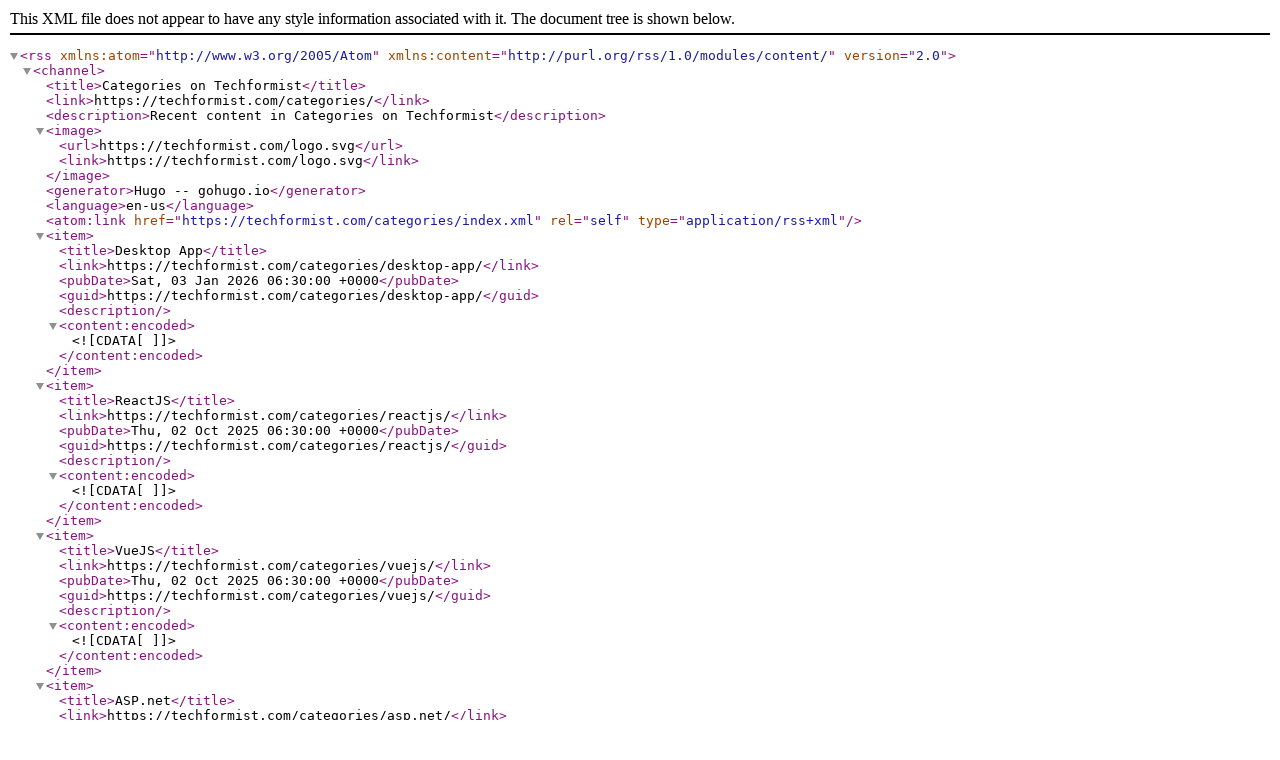

--- FILE ---
content_type: application/xml
request_url: https://techformist.com/categories/index.xml
body_size: 633
content:
<?xml version="1.0" encoding="utf-8" standalone="yes"?>
<rss version="2.0" xmlns:atom="http://www.w3.org/2005/Atom" xmlns:content="http://purl.org/rss/1.0/modules/content/">
  <channel>
    <title>Categories on Techformist</title>
    <link>https://techformist.com/categories/</link>
    <description>Recent content in Categories on Techformist</description>
    <image>
      <url>https://techformist.com/logo.svg</url>
      <link>https://techformist.com/logo.svg</link>
    </image>
    <generator>Hugo -- gohugo.io</generator>
    <language>en-us</language><atom:link href="https://techformist.com/categories/index.xml" rel="self" type="application/rss+xml" />
    <item>
      <title>Desktop App</title>
      <link>https://techformist.com/categories/desktop-app/</link>
      <pubDate>Sat, 03 Jan 2026 06:30:00 +0000</pubDate>
      
      <guid>https://techformist.com/categories/desktop-app/</guid>
      <description></description>
      <content:encoded><![CDATA[]]></content:encoded>
    </item>
    
    <item>
      <title>ReactJS</title>
      <link>https://techformist.com/categories/reactjs/</link>
      <pubDate>Thu, 02 Oct 2025 06:30:00 +0000</pubDate>
      
      <guid>https://techformist.com/categories/reactjs/</guid>
      <description></description>
      <content:encoded><![CDATA[]]></content:encoded>
    </item>
    
    <item>
      <title>VueJS</title>
      <link>https://techformist.com/categories/vuejs/</link>
      <pubDate>Thu, 02 Oct 2025 06:30:00 +0000</pubDate>
      
      <guid>https://techformist.com/categories/vuejs/</guid>
      <description></description>
      <content:encoded><![CDATA[]]></content:encoded>
    </item>
    
    <item>
      <title>ASP.net</title>
      <link>https://techformist.com/categories/asp.net/</link>
      <pubDate>Tue, 01 Oct 2024 06:30:00 +0000</pubDate>
      
      <guid>https://techformist.com/categories/asp.net/</guid>
      <description></description>
      <content:encoded><![CDATA[]]></content:encoded>
    </item>
    
    <item>
      <title>Laravel</title>
      <link>https://techformist.com/categories/laravel/</link>
      <pubDate>Mon, 15 Jul 2024 06:30:00 +0000</pubDate>
      
      <guid>https://techformist.com/categories/laravel/</guid>
      <description></description>
      <content:encoded><![CDATA[]]></content:encoded>
    </item>
    
    <item>
      <title>Vue</title>
      <link>https://techformist.com/categories/vue/</link>
      <pubDate>Sat, 20 Jan 2024 06:30:00 +0000</pubDate>
      
      <guid>https://techformist.com/categories/vue/</guid>
      <description></description>
      <content:encoded><![CDATA[]]></content:encoded>
    </item>
    
    <item>
      <title>Javascript</title>
      <link>https://techformist.com/categories/javascript/</link>
      <pubDate>Sun, 24 Dec 2023 06:30:00 +0000</pubDate>
      
      <guid>https://techformist.com/categories/javascript/</guid>
      <description></description>
      <content:encoded><![CDATA[]]></content:encoded>
    </item>
    
    <item>
      <title>Golang</title>
      <link>https://techformist.com/categories/golang/</link>
      <pubDate>Sat, 07 Oct 2023 06:30:00 +0000</pubDate>
      
      <guid>https://techformist.com/categories/golang/</guid>
      <description></description>
      <content:encoded><![CDATA[]]></content:encoded>
    </item>
    
    <item>
      <title>Tools</title>
      <link>https://techformist.com/categories/tools/</link>
      <pubDate>Sun, 28 May 2023 06:30:00 +0000</pubDate>
      
      <guid>https://techformist.com/categories/tools/</guid>
      <description></description>
      <content:encoded><![CDATA[]]></content:encoded>
    </item>
    
    <item>
      <title>Svelte</title>
      <link>https://techformist.com/categories/svelte/</link>
      <pubDate>Mon, 02 May 2022 06:30:00 +0000</pubDate>
      
      <guid>https://techformist.com/categories/svelte/</guid>
      <description></description>
      <content:encoded><![CDATA[]]></content:encoded>
    </item>
    
    <item>
      <title>Sample Apps</title>
      <link>https://techformist.com/categories/sample-apps/</link>
      <pubDate>Wed, 06 Jan 2021 06:30:00 +0000</pubDate>
      
      <guid>https://techformist.com/categories/sample-apps/</guid>
      <description></description>
      <content:encoded><![CDATA[]]></content:encoded>
    </item>
    
    <item>
      <title>AdonisJS</title>
      <link>https://techformist.com/categories/adonisjs/</link>
      <pubDate>Wed, 16 Dec 2020 06:30:00 +0000</pubDate>
      
      <guid>https://techformist.com/categories/adonisjs/</guid>
      <description></description>
      <content:encoded><![CDATA[]]></content:encoded>
    </item>
    
    <item>
      <title>NodeJS</title>
      <link>https://techformist.com/categories/nodejs/</link>
      <pubDate>Wed, 16 Dec 2020 06:30:00 +0000</pubDate>
      
      <guid>https://techformist.com/categories/nodejs/</guid>
      <description></description>
      <content:encoded><![CDATA[]]></content:encoded>
    </item>
    
    <item>
      <title>BackendJS</title>
      <link>https://techformist.com/categories/backendjs/</link>
      <pubDate>Wed, 09 Dec 2020 06:30:00 +0000</pubDate>
      
      <guid>https://techformist.com/categories/backendjs/</guid>
      <description></description>
      <content:encoded><![CDATA[]]></content:encoded>
    </item>
    
    <item>
      <title>Misc</title>
      <link>https://techformist.com/categories/misc/</link>
      <pubDate>Wed, 18 Nov 2020 06:30:00 +0000</pubDate>
      
      <guid>https://techformist.com/categories/misc/</guid>
      <description></description>
      <content:encoded><![CDATA[]]></content:encoded>
    </item>
    
    <item>
      <title>Wordpress</title>
      <link>https://techformist.com/categories/wordpress/</link>
      <pubDate>Wed, 24 Jun 2020 06:30:00 +0000</pubDate>
      
      <guid>https://techformist.com/categories/wordpress/</guid>
      <description></description>
      <content:encoded><![CDATA[]]></content:encoded>
    </item>
    
    <item>
      <title>Static Sites</title>
      <link>https://techformist.com/categories/static-sites/</link>
      <pubDate>Wed, 08 Jan 2020 15:30:00 +0000</pubDate>
      
      <guid>https://techformist.com/categories/static-sites/</guid>
      <description></description>
      <content:encoded><![CDATA[]]></content:encoded>
    </item>
    
    <item>
      <title>Typescript</title>
      <link>https://techformist.com/categories/typescript/</link>
      <pubDate>Mon, 14 Oct 2019 06:30:00 +0000</pubDate>
      
      <guid>https://techformist.com/categories/typescript/</guid>
      <description></description>
      <content:encoded><![CDATA[]]></content:encoded>
    </item>
    
  </channel>
</rss>
